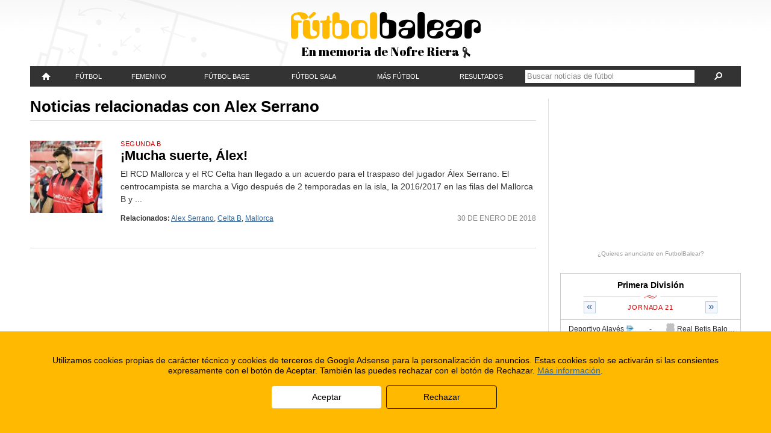

--- FILE ---
content_type: text/html; charset=UTF-8
request_url: https://www.futbolbalear.es/tema/alex-serrano/
body_size: 10429
content:
<!doctype html>
<!--[if lt IE 7]> <html class="no-js lt-ie9 lt-ie8 lt-ie7" lang="es"> <![endif]-->
<!--[if IE 7]>    <html class="no-js lt-ie9 lt-ie8" lang="es"> <![endif]-->
<!--[if IE 8]>    <html class="no-js lt-ie9" lang="es"> <![endif]-->
<!--[if gt IE 8]><!--> <html class="no-js" lang="es"> <!--<![endif]-->
<head>
	<meta charset="utf-8">
	<meta http-equiv="X-UA-Compatible" content="IE=edge,chrome=1">
	<title>Alex Serrano - FutbolBalear.es</title>
	<meta name="description" content="Fútbol Balear. Resultados, noticias de fútbol al día, fotos rumores y entrevistas en Mallorca, Menorca, Ibiza y Formentera. Lo tienes todo aquí.">
	<meta name="viewport" content="width=device-width,initial-scale=1">
	<meta property="fb:app_id" content="112390832168401" />
	<meta property="og:site_name" content="FutbolBalear.es" />
	<meta name="format-detection" content="telephone=no" />
	<!--[if lte IE 6]>
	<meta http-equiv="refresh" content="0; url=/home-ie6.html" />
	<script type="text/javascript">
	/* <![CDATA[ */
	window.top.location = '/home-ie6.html';
	/* ]]> */
	</script>
	<![endif]-->
	<link rel="pingback" href="https://www.futbolbalear.es/xmlrpc.php" />
	<link rel="alternate" type="application/rss+xml" title="FutbolBalear.es RSS Feed" href="http://www.futbolbalear.es/feed/" />
	<script type="text/javascript">
	<!--//--><![CDATA[//><!--
		(function() {
			if (navigator.userAgent.match(/IEMobile\/10\.0/)) {
				var msViewportStyle = document.createElement("style");
				msViewportStyle.appendChild(
					document.createTextNode("@-ms-viewport{width:auto!important}")
				);
				document.getElementsByTagName("head")[0].appendChild(msViewportStyle);
			}
		})();
		var FBStaticPath = "https://fbstatic.net/2012";
	//--><!]]>
	</script>
<meta name='robots' content='max-image-preview:large' />
<link rel='dns-prefetch' href='//fbstatic.net' />
<link rel="alternate" type="application/rss+xml" title="FutbolBalear.es &raquo; Etiqueta Alex Serrano del feed" href="https://www.futbolbalear.es/tema/alex-serrano/feed/" />
<script type="text/javascript">
window._wpemojiSettings = {"baseUrl":"https:\/\/s.w.org\/images\/core\/emoji\/14.0.0\/72x72\/","ext":".png","svgUrl":"https:\/\/s.w.org\/images\/core\/emoji\/14.0.0\/svg\/","svgExt":".svg","source":{"concatemoji":"https:\/\/www.futbolbalear.es\/wp-includes\/js\/wp-emoji-release.min.js?ver=6.3.1"}};
/*! This file is auto-generated */
!function(i,n){var o,s,e;function c(e){try{var t={supportTests:e,timestamp:(new Date).valueOf()};sessionStorage.setItem(o,JSON.stringify(t))}catch(e){}}function p(e,t,n){e.clearRect(0,0,e.canvas.width,e.canvas.height),e.fillText(t,0,0);var t=new Uint32Array(e.getImageData(0,0,e.canvas.width,e.canvas.height).data),r=(e.clearRect(0,0,e.canvas.width,e.canvas.height),e.fillText(n,0,0),new Uint32Array(e.getImageData(0,0,e.canvas.width,e.canvas.height).data));return t.every(function(e,t){return e===r[t]})}function u(e,t,n){switch(t){case"flag":return n(e,"\ud83c\udff3\ufe0f\u200d\u26a7\ufe0f","\ud83c\udff3\ufe0f\u200b\u26a7\ufe0f")?!1:!n(e,"\ud83c\uddfa\ud83c\uddf3","\ud83c\uddfa\u200b\ud83c\uddf3")&&!n(e,"\ud83c\udff4\udb40\udc67\udb40\udc62\udb40\udc65\udb40\udc6e\udb40\udc67\udb40\udc7f","\ud83c\udff4\u200b\udb40\udc67\u200b\udb40\udc62\u200b\udb40\udc65\u200b\udb40\udc6e\u200b\udb40\udc67\u200b\udb40\udc7f");case"emoji":return!n(e,"\ud83e\udef1\ud83c\udffb\u200d\ud83e\udef2\ud83c\udfff","\ud83e\udef1\ud83c\udffb\u200b\ud83e\udef2\ud83c\udfff")}return!1}function f(e,t,n){var r="undefined"!=typeof WorkerGlobalScope&&self instanceof WorkerGlobalScope?new OffscreenCanvas(300,150):i.createElement("canvas"),a=r.getContext("2d",{willReadFrequently:!0}),o=(a.textBaseline="top",a.font="600 32px Arial",{});return e.forEach(function(e){o[e]=t(a,e,n)}),o}function t(e){var t=i.createElement("script");t.src=e,t.defer=!0,i.head.appendChild(t)}"undefined"!=typeof Promise&&(o="wpEmojiSettingsSupports",s=["flag","emoji"],n.supports={everything:!0,everythingExceptFlag:!0},e=new Promise(function(e){i.addEventListener("DOMContentLoaded",e,{once:!0})}),new Promise(function(t){var n=function(){try{var e=JSON.parse(sessionStorage.getItem(o));if("object"==typeof e&&"number"==typeof e.timestamp&&(new Date).valueOf()<e.timestamp+604800&&"object"==typeof e.supportTests)return e.supportTests}catch(e){}return null}();if(!n){if("undefined"!=typeof Worker&&"undefined"!=typeof OffscreenCanvas&&"undefined"!=typeof URL&&URL.createObjectURL&&"undefined"!=typeof Blob)try{var e="postMessage("+f.toString()+"("+[JSON.stringify(s),u.toString(),p.toString()].join(",")+"));",r=new Blob([e],{type:"text/javascript"}),a=new Worker(URL.createObjectURL(r),{name:"wpTestEmojiSupports"});return void(a.onmessage=function(e){c(n=e.data),a.terminate(),t(n)})}catch(e){}c(n=f(s,u,p))}t(n)}).then(function(e){for(var t in e)n.supports[t]=e[t],n.supports.everything=n.supports.everything&&n.supports[t],"flag"!==t&&(n.supports.everythingExceptFlag=n.supports.everythingExceptFlag&&n.supports[t]);n.supports.everythingExceptFlag=n.supports.everythingExceptFlag&&!n.supports.flag,n.DOMReady=!1,n.readyCallback=function(){n.DOMReady=!0}}).then(function(){return e}).then(function(){var e;n.supports.everything||(n.readyCallback(),(e=n.source||{}).concatemoji?t(e.concatemoji):e.wpemoji&&e.twemoji&&(t(e.twemoji),t(e.wpemoji)))}))}((window,document),window._wpemojiSettings);
</script>
<style type="text/css">
img.wp-smiley,
img.emoji {
	display: inline !important;
	border: none !important;
	box-shadow: none !important;
	height: 1em !important;
	width: 1em !important;
	margin: 0 0.07em !important;
	vertical-align: -0.1em !important;
	background: none !important;
	padding: 0 !important;
}
</style>
	<link rel='stylesheet' id='reset-css' href='https://fbstatic.net/2012/css/reset.css?ver=2.0.28' type='text/css' media='all' />
<link rel='stylesheet' id='layout-css' href='https://fbstatic.net/2012/css/layout.css?ver=2.0.28' type='text/css' media='all' />
<link rel='stylesheet' id='wp-block-library-css' href='https://www.futbolbalear.es/wp-includes/css/dist/block-library/style.min.css?ver=6.3.1' type='text/css' media='all' />
<style id='classic-theme-styles-inline-css' type='text/css'>
/*! This file is auto-generated */
.wp-block-button__link{color:#fff;background-color:#32373c;border-radius:9999px;box-shadow:none;text-decoration:none;padding:calc(.667em + 2px) calc(1.333em + 2px);font-size:1.125em}.wp-block-file__button{background:#32373c;color:#fff;text-decoration:none}
</style>
<style id='global-styles-inline-css' type='text/css'>
body{--wp--preset--color--black: #000000;--wp--preset--color--cyan-bluish-gray: #abb8c3;--wp--preset--color--white: #ffffff;--wp--preset--color--pale-pink: #f78da7;--wp--preset--color--vivid-red: #cf2e2e;--wp--preset--color--luminous-vivid-orange: #ff6900;--wp--preset--color--luminous-vivid-amber: #fcb900;--wp--preset--color--light-green-cyan: #7bdcb5;--wp--preset--color--vivid-green-cyan: #00d084;--wp--preset--color--pale-cyan-blue: #8ed1fc;--wp--preset--color--vivid-cyan-blue: #0693e3;--wp--preset--color--vivid-purple: #9b51e0;--wp--preset--gradient--vivid-cyan-blue-to-vivid-purple: linear-gradient(135deg,rgba(6,147,227,1) 0%,rgb(155,81,224) 100%);--wp--preset--gradient--light-green-cyan-to-vivid-green-cyan: linear-gradient(135deg,rgb(122,220,180) 0%,rgb(0,208,130) 100%);--wp--preset--gradient--luminous-vivid-amber-to-luminous-vivid-orange: linear-gradient(135deg,rgba(252,185,0,1) 0%,rgba(255,105,0,1) 100%);--wp--preset--gradient--luminous-vivid-orange-to-vivid-red: linear-gradient(135deg,rgba(255,105,0,1) 0%,rgb(207,46,46) 100%);--wp--preset--gradient--very-light-gray-to-cyan-bluish-gray: linear-gradient(135deg,rgb(238,238,238) 0%,rgb(169,184,195) 100%);--wp--preset--gradient--cool-to-warm-spectrum: linear-gradient(135deg,rgb(74,234,220) 0%,rgb(151,120,209) 20%,rgb(207,42,186) 40%,rgb(238,44,130) 60%,rgb(251,105,98) 80%,rgb(254,248,76) 100%);--wp--preset--gradient--blush-light-purple: linear-gradient(135deg,rgb(255,206,236) 0%,rgb(152,150,240) 100%);--wp--preset--gradient--blush-bordeaux: linear-gradient(135deg,rgb(254,205,165) 0%,rgb(254,45,45) 50%,rgb(107,0,62) 100%);--wp--preset--gradient--luminous-dusk: linear-gradient(135deg,rgb(255,203,112) 0%,rgb(199,81,192) 50%,rgb(65,88,208) 100%);--wp--preset--gradient--pale-ocean: linear-gradient(135deg,rgb(255,245,203) 0%,rgb(182,227,212) 50%,rgb(51,167,181) 100%);--wp--preset--gradient--electric-grass: linear-gradient(135deg,rgb(202,248,128) 0%,rgb(113,206,126) 100%);--wp--preset--gradient--midnight: linear-gradient(135deg,rgb(2,3,129) 0%,rgb(40,116,252) 100%);--wp--preset--font-size--small: 13px;--wp--preset--font-size--medium: 20px;--wp--preset--font-size--large: 36px;--wp--preset--font-size--x-large: 42px;--wp--preset--spacing--20: 0.44rem;--wp--preset--spacing--30: 0.67rem;--wp--preset--spacing--40: 1rem;--wp--preset--spacing--50: 1.5rem;--wp--preset--spacing--60: 2.25rem;--wp--preset--spacing--70: 3.38rem;--wp--preset--spacing--80: 5.06rem;--wp--preset--shadow--natural: 6px 6px 9px rgba(0, 0, 0, 0.2);--wp--preset--shadow--deep: 12px 12px 50px rgba(0, 0, 0, 0.4);--wp--preset--shadow--sharp: 6px 6px 0px rgba(0, 0, 0, 0.2);--wp--preset--shadow--outlined: 6px 6px 0px -3px rgba(255, 255, 255, 1), 6px 6px rgba(0, 0, 0, 1);--wp--preset--shadow--crisp: 6px 6px 0px rgba(0, 0, 0, 1);}:where(.is-layout-flex){gap: 0.5em;}:where(.is-layout-grid){gap: 0.5em;}body .is-layout-flow > .alignleft{float: left;margin-inline-start: 0;margin-inline-end: 2em;}body .is-layout-flow > .alignright{float: right;margin-inline-start: 2em;margin-inline-end: 0;}body .is-layout-flow > .aligncenter{margin-left: auto !important;margin-right: auto !important;}body .is-layout-constrained > .alignleft{float: left;margin-inline-start: 0;margin-inline-end: 2em;}body .is-layout-constrained > .alignright{float: right;margin-inline-start: 2em;margin-inline-end: 0;}body .is-layout-constrained > .aligncenter{margin-left: auto !important;margin-right: auto !important;}body .is-layout-constrained > :where(:not(.alignleft):not(.alignright):not(.alignfull)){max-width: var(--wp--style--global--content-size);margin-left: auto !important;margin-right: auto !important;}body .is-layout-constrained > .alignwide{max-width: var(--wp--style--global--wide-size);}body .is-layout-flex{display: flex;}body .is-layout-flex{flex-wrap: wrap;align-items: center;}body .is-layout-flex > *{margin: 0;}body .is-layout-grid{display: grid;}body .is-layout-grid > *{margin: 0;}:where(.wp-block-columns.is-layout-flex){gap: 2em;}:where(.wp-block-columns.is-layout-grid){gap: 2em;}:where(.wp-block-post-template.is-layout-flex){gap: 1.25em;}:where(.wp-block-post-template.is-layout-grid){gap: 1.25em;}.has-black-color{color: var(--wp--preset--color--black) !important;}.has-cyan-bluish-gray-color{color: var(--wp--preset--color--cyan-bluish-gray) !important;}.has-white-color{color: var(--wp--preset--color--white) !important;}.has-pale-pink-color{color: var(--wp--preset--color--pale-pink) !important;}.has-vivid-red-color{color: var(--wp--preset--color--vivid-red) !important;}.has-luminous-vivid-orange-color{color: var(--wp--preset--color--luminous-vivid-orange) !important;}.has-luminous-vivid-amber-color{color: var(--wp--preset--color--luminous-vivid-amber) !important;}.has-light-green-cyan-color{color: var(--wp--preset--color--light-green-cyan) !important;}.has-vivid-green-cyan-color{color: var(--wp--preset--color--vivid-green-cyan) !important;}.has-pale-cyan-blue-color{color: var(--wp--preset--color--pale-cyan-blue) !important;}.has-vivid-cyan-blue-color{color: var(--wp--preset--color--vivid-cyan-blue) !important;}.has-vivid-purple-color{color: var(--wp--preset--color--vivid-purple) !important;}.has-black-background-color{background-color: var(--wp--preset--color--black) !important;}.has-cyan-bluish-gray-background-color{background-color: var(--wp--preset--color--cyan-bluish-gray) !important;}.has-white-background-color{background-color: var(--wp--preset--color--white) !important;}.has-pale-pink-background-color{background-color: var(--wp--preset--color--pale-pink) !important;}.has-vivid-red-background-color{background-color: var(--wp--preset--color--vivid-red) !important;}.has-luminous-vivid-orange-background-color{background-color: var(--wp--preset--color--luminous-vivid-orange) !important;}.has-luminous-vivid-amber-background-color{background-color: var(--wp--preset--color--luminous-vivid-amber) !important;}.has-light-green-cyan-background-color{background-color: var(--wp--preset--color--light-green-cyan) !important;}.has-vivid-green-cyan-background-color{background-color: var(--wp--preset--color--vivid-green-cyan) !important;}.has-pale-cyan-blue-background-color{background-color: var(--wp--preset--color--pale-cyan-blue) !important;}.has-vivid-cyan-blue-background-color{background-color: var(--wp--preset--color--vivid-cyan-blue) !important;}.has-vivid-purple-background-color{background-color: var(--wp--preset--color--vivid-purple) !important;}.has-black-border-color{border-color: var(--wp--preset--color--black) !important;}.has-cyan-bluish-gray-border-color{border-color: var(--wp--preset--color--cyan-bluish-gray) !important;}.has-white-border-color{border-color: var(--wp--preset--color--white) !important;}.has-pale-pink-border-color{border-color: var(--wp--preset--color--pale-pink) !important;}.has-vivid-red-border-color{border-color: var(--wp--preset--color--vivid-red) !important;}.has-luminous-vivid-orange-border-color{border-color: var(--wp--preset--color--luminous-vivid-orange) !important;}.has-luminous-vivid-amber-border-color{border-color: var(--wp--preset--color--luminous-vivid-amber) !important;}.has-light-green-cyan-border-color{border-color: var(--wp--preset--color--light-green-cyan) !important;}.has-vivid-green-cyan-border-color{border-color: var(--wp--preset--color--vivid-green-cyan) !important;}.has-pale-cyan-blue-border-color{border-color: var(--wp--preset--color--pale-cyan-blue) !important;}.has-vivid-cyan-blue-border-color{border-color: var(--wp--preset--color--vivid-cyan-blue) !important;}.has-vivid-purple-border-color{border-color: var(--wp--preset--color--vivid-purple) !important;}.has-vivid-cyan-blue-to-vivid-purple-gradient-background{background: var(--wp--preset--gradient--vivid-cyan-blue-to-vivid-purple) !important;}.has-light-green-cyan-to-vivid-green-cyan-gradient-background{background: var(--wp--preset--gradient--light-green-cyan-to-vivid-green-cyan) !important;}.has-luminous-vivid-amber-to-luminous-vivid-orange-gradient-background{background: var(--wp--preset--gradient--luminous-vivid-amber-to-luminous-vivid-orange) !important;}.has-luminous-vivid-orange-to-vivid-red-gradient-background{background: var(--wp--preset--gradient--luminous-vivid-orange-to-vivid-red) !important;}.has-very-light-gray-to-cyan-bluish-gray-gradient-background{background: var(--wp--preset--gradient--very-light-gray-to-cyan-bluish-gray) !important;}.has-cool-to-warm-spectrum-gradient-background{background: var(--wp--preset--gradient--cool-to-warm-spectrum) !important;}.has-blush-light-purple-gradient-background{background: var(--wp--preset--gradient--blush-light-purple) !important;}.has-blush-bordeaux-gradient-background{background: var(--wp--preset--gradient--blush-bordeaux) !important;}.has-luminous-dusk-gradient-background{background: var(--wp--preset--gradient--luminous-dusk) !important;}.has-pale-ocean-gradient-background{background: var(--wp--preset--gradient--pale-ocean) !important;}.has-electric-grass-gradient-background{background: var(--wp--preset--gradient--electric-grass) !important;}.has-midnight-gradient-background{background: var(--wp--preset--gradient--midnight) !important;}.has-small-font-size{font-size: var(--wp--preset--font-size--small) !important;}.has-medium-font-size{font-size: var(--wp--preset--font-size--medium) !important;}.has-large-font-size{font-size: var(--wp--preset--font-size--large) !important;}.has-x-large-font-size{font-size: var(--wp--preset--font-size--x-large) !important;}
.wp-block-navigation a:where(:not(.wp-element-button)){color: inherit;}
:where(.wp-block-post-template.is-layout-flex){gap: 1.25em;}:where(.wp-block-post-template.is-layout-grid){gap: 1.25em;}
:where(.wp-block-columns.is-layout-flex){gap: 2em;}:where(.wp-block-columns.is-layout-grid){gap: 2em;}
.wp-block-pullquote{font-size: 1.5em;line-height: 1.6;}
</style>
<link rel='stylesheet' id='wp-pagenavi-css' href='https://www.futbolbalear.es/wp-content/plugins/wp-pagenavi/pagenavi-css.css?ver=2.70' type='text/css' media='all' />
<script type='text/javascript' src='https://fbstatic.net/2012/js/libs/jquery-1.8.1.min.js' id='jquery-js'></script>
<script type='text/javascript' src='https://fbstatic.net/2012/js/libs/modernizr.custom.25578.js?ver=2.0.28' id='modernizr-js'></script>
<script type='text/javascript' src='https://fbstatic.net/2012/js/libs/jquery.cookie.js?ver=2.0.28' id='cookie-js'></script>
<script type='text/javascript' src='https://fbstatic.net/2012/js/libs/jquery.history.js?ver=2.0.28' id='history-js'></script>
<script type='text/javascript' src='https://fbstatic.net/2012/js/libs/jquery.lazyload.min.js?ver=2.0.28' id='lazyload-js'></script>
<script type='text/javascript' src='https://fbstatic.net/2012/js/libs/jquery.fitvids.js?ver=2.0.28' id='fitvids-js'></script>
<script type='text/javascript' src='https://fbstatic.net/2012/js/resultados.js?ver=2.0.28' id='resultados-js'></script>
<script type='text/javascript' src='https://fbstatic.net/2012/js/script.js?ver=2.0.28' id='futbolbalear-js'></script>
<link rel="https://api.w.org/" href="https://www.futbolbalear.es/wp-json/" /><link rel="alternate" type="application/json" href="https://www.futbolbalear.es/wp-json/wp/v2/tags/13364" /><link rel="EditURI" type="application/rsd+xml" title="RSD" href="https://www.futbolbalear.es/xmlrpc.php?rsd" />
	<!--[if lt IE 9]>
		<link rel="stylesheet" href="https://fbstatic.net/2012/css/ie/layout-1015.css?ver=2.0.28">
		<link rel="stylesheet" href="https://fbstatic.net/2012/css/ie/resultados-1015.css?ver=2.0.28">
		<link rel="stylesheet" href="https://fbstatic.net/2012/css/ie/charts-850.css?ver=2.0.28">
		<link rel="stylesheet" href="https://fbstatic.net/2012/css/compatibility.css?ver=2.0.28">
		<link rel="stylesheet" href="https://fbstatic.net/2012/css/ie/compatibility-1015.css?ver=2.0.28">
	<![endif]-->
</head>

<body itemscope itemtype="http://schema.org/WebPage">
		
	<div id="sitewrapper">
		
		<header id="siteheader">
			<div id="siteheader-wrap">
			<h1 id="site-title"><a href="/"><img alt="FutbolBalear" src="https://fbstatic.net/2012/images/header-logo.png" data-retinasrc="https://fbstatic.net/2012/images/header-logo.png" /></a></h1>
<div class="siteheader-msg">En memoria de Nofre Riera <img alt="" src="https://fbstatic.net/2012/images/header-lazo.png" /></div>			</div>
		</header>
		<nav id="sitenav">
			<ul id="sitenav-mobile">
				<li class="menu-categs"><a href="#">Menú<span aria-hidden="true" data-icon="&#xe011;"></span></a></li>
				<li class="menu-results"><a href="/resultados">Resultados</a></li>
				<li class="menu-ultimas"><a href="/ultimas/"><span aria-hidden="true" data-icon="&#xe000;"></span></a></li>
				<li class="menu-search"><form method="get" action="https://www.futbolbalear.es/"><a href="#" class="search-expand"><span aria-hidden="true" data-icon="&#xe003;"></span></a><div class="search-form"><input type="text" name="s" value="" class="search-text" placeholder="Buscar noticias de fútbol" /><a href="#" class="search-submit"><span aria-hidden="true" data-icon="&#xe003;"></span></a></div></form></li>
			</ul>
			<ul id="sitenav-full" class="menu"><li id="menu-item-420716" class="menu-item menu-item-type-custom menu-item-object-custom menu-item-420716"><div><a title="FutbolBalear" href="/"><span aria-hidden="true" data-icon="" id="sitenav-homeicon"></span><span id="sitenav-hometitle">Portada</span></a></div></li>
<li id="menu-item-420717" class="menu-item menu-item-type-taxonomy menu-item-object-category menu-item-has-children menu-item-420717"><div><a href="https://www.futbolbalear.es/categoria/futbol/">Fútbol</a>
<ul class="sub-menu">
	<li id="menu-item-420726" class="menu-item menu-item-type-taxonomy menu-item-object-category menu-item-420726"><div><a href="https://www.futbolbalear.es/categoria/futbol/primera/">Primera División</a></div></li>
	<li id="menu-item-420729" class="menu-item menu-item-type-taxonomy menu-item-object-category menu-item-420729"><div><a href="https://www.futbolbalear.es/categoria/futbol/segunda-a/">Segunda División</a></div></li>
	<li id="menu-item-1360477" class="menu-item menu-item-type-taxonomy menu-item-object-category menu-item-1360477"><div><a href="https://www.futbolbalear.es/categoria/futbol/primerarfef/">1ª RFEF</a></div></li>
	<li id="menu-item-1360478" class="menu-item menu-item-type-taxonomy menu-item-object-category menu-item-1360478"><div><a href="https://www.futbolbalear.es/categoria/futbol/segundarfef/">2ª RFEF</a></div></li>
	<li id="menu-item-1360479" class="menu-item menu-item-type-taxonomy menu-item-object-category menu-item-1360479"><div><a href="https://www.futbolbalear.es/categoria/futbol/tercerarfef/">3ª RFEF</a></div></li>
	<li id="menu-item-420725" class="menu-item menu-item-type-taxonomy menu-item-object-category menu-item-420725"><div><a href="https://www.futbolbalear.es/categoria/futbol/preferente/">Preferente</a></div></li>
	<li id="menu-item-420727" class="menu-item menu-item-type-taxonomy menu-item-object-category menu-item-420727"><div><a href="https://www.futbolbalear.es/categoria/futbol/regional/">Regional</a></div></li>
	<li id="menu-item-420724" class="menu-item menu-item-type-taxonomy menu-item-object-category menu-item-420724"><div><a href="https://www.futbolbalear.es/categoria/futbol/juvenildh/">Juvenil D.H.</a></div></li>
	<li id="menu-item-420730" class="menu-item menu-item-type-taxonomy menu-item-object-category menu-item-420730"><div><a href="https://www.futbolbalear.es/categoria/futbol/selecciones/">Selecciones</a></div></li>
	<li id="menu-item-420723" class="menu-item menu-item-type-taxonomy menu-item-object-category menu-item-420723"><div><a href="https://www.futbolbalear.es/categoria/futbol/internacional/">Fútbol Internacional</a></div></li>
	<li id="menu-item-420718" class="menu-item menu-item-type-taxonomy menu-item-object-category menu-item-420718"><div><a href="https://www.futbolbalear.es/categoria/futbol/arbitraje/">Arbitraje</a></div></li>
	<li id="menu-item-420719" class="menu-item menu-item-type-taxonomy menu-item-object-category menu-item-420719"><div><a href="https://www.futbolbalear.es/categoria/futbol/entrenadores/">Entrenadores</a></div></li>
	<li id="menu-item-420721" class="menu-item menu-item-type-taxonomy menu-item-object-category menu-item-420721"><div><a href="https://www.futbolbalear.es/categoria/futbol/federacion-futbol/">Federación</a></div></li>
	<li id="menu-item-420720" class="menu-item menu-item-type-taxonomy menu-item-object-category menu-item-420720"><div><a href="https://www.futbolbalear.es/categoria/futbol/empresas/">F. Empresas</a></div></li>
</ul>
</div></li>
<li id="menu-item-420722" class="menu-item menu-item-type-taxonomy menu-item-object-category menu-item-has-children menu-item-420722"><div><a href="https://www.futbolbalear.es/categoria/femenino/">Femenino</a>
<ul class="sub-menu">
	<li id="menu-item-1360483" class="menu-item menu-item-type-taxonomy menu-item-object-category menu-item-1360483"><div><a href="https://www.futbolbalear.es/categoria/femenino/">Fúbol Femenino</a></div></li>
	<li id="menu-item-1360482" class="menu-item menu-item-type-taxonomy menu-item-object-category menu-item-1360482"><div><a href="https://www.futbolbalear.es/categoria/femenino/primera-nacional-femenina/">Primera Nacional</a></div></li>
	<li id="menu-item-1360480" class="menu-item menu-item-type-taxonomy menu-item-object-category menu-item-1360480"><div><a href="https://www.futbolbalear.es/categoria/femenino/liga-autonomica-femenina/">Liga Autonómica</a></div></li>
	<li id="menu-item-1360481" class="menu-item menu-item-type-taxonomy menu-item-object-category menu-item-1360481"><div><a href="https://www.futbolbalear.es/categoria/femenino/liga-regional-de-mallorca-femenina/">Liga Regional de Mallorca</a></div></li>
</ul>
</div></li>
<li id="menu-item-420732" class="menu-item menu-item-type-taxonomy menu-item-object-category menu-item-has-children menu-item-420732"><div><a href="https://www.futbolbalear.es/categoria/base/">Fútbol Base</a>
<ul class="sub-menu">
	<li id="menu-item-420738" class="menu-item menu-item-type-taxonomy menu-item-object-category menu-item-420738"><div><a href="https://www.futbolbalear.es/categoria/base/juvenil/">Juvenil</a></div></li>
	<li id="menu-item-420735" class="menu-item menu-item-type-taxonomy menu-item-object-category menu-item-420735"><div><a href="https://www.futbolbalear.es/categoria/base/cadetes-base-futbol/">Cadetes</a></div></li>
	<li id="menu-item-420737" class="menu-item menu-item-type-taxonomy menu-item-object-category menu-item-420737"><div><a href="https://www.futbolbalear.es/categoria/base/infantiles-base-futbol/">Infantiles</a></div></li>
	<li id="menu-item-420733" class="menu-item menu-item-type-taxonomy menu-item-object-category menu-item-420733"><div><a href="https://www.futbolbalear.es/categoria/base/alevines-base-futbol/">Alevines</a></div></li>
	<li id="menu-item-420734" class="menu-item menu-item-type-taxonomy menu-item-object-category menu-item-420734"><div><a href="https://www.futbolbalear.es/categoria/base/benjamin-base-futbol/">Benjamín</a></div></li>
	<li id="menu-item-420739" class="menu-item menu-item-type-taxonomy menu-item-object-category menu-item-420739"><div><a href="https://www.futbolbalear.es/categoria/base/pre-benjamin/">Pre-benjamín</a></div></li>
	<li id="menu-item-420736" class="menu-item menu-item-type-taxonomy menu-item-object-category menu-item-420736"><div><a href="https://www.futbolbalear.es/categoria/base/escoletas/">Escoletas</a></div></li>
</ul>
</div></li>
<li id="menu-item-420740" class="menu-item menu-item-type-taxonomy menu-item-object-category menu-item-has-children menu-item-420740"><div><a href="https://www.futbolbalear.es/categoria/futbolsala/">Fútbol Sala</a>
<ul class="sub-menu">
	<li id="menu-item-1360476" class="menu-item menu-item-type-taxonomy menu-item-object-category menu-item-1360476"><div><a href="https://www.futbolbalear.es/categoria/futbolsala/">Fútbol Sala Masculino</a></div></li>
	<li id="menu-item-1360475" class="menu-item menu-item-type-taxonomy menu-item-object-category menu-item-1360475"><div><a href="https://www.futbolbalear.es/categoria/futbolsala/futbol-sala-femenino/">Futbol Sala Femenino</a></div></li>
</ul>
</div></li>
<li id="menu-item-420741" class="menu-item menu-item-type-taxonomy menu-item-object-category menu-item-has-children menu-item-420741"><div><a href="https://www.futbolbalear.es/categoria/entrevistas/">Más fútbol</a>
<ul class="sub-menu">
	<li id="menu-item-420742" class="menu-item menu-item-type-taxonomy menu-item-object-category menu-item-420742"><div><a href="https://www.futbolbalear.es/categoria/entrevistas/">Entrevistas</a></div></li>
	<li id="menu-item-420745" class="menu-item menu-item-type-taxonomy menu-item-object-category menu-item-420745"><div><a href="https://www.futbolbalear.es/categoria/rumores/">Rumores</a></div></li>
	<li id="menu-item-420743" class="menu-item menu-item-type-taxonomy menu-item-object-category menu-item-420743"><div><a href="https://www.futbolbalear.es/categoria/anticuario/">Anticuario</a></div></li>
	<li id="menu-item-444840" class="menu-item menu-item-type-custom menu-item-object-custom menu-item-444840"><div><a href="https://www.futbolbalear.es/tema/campus/">Campus</a></div></li>
</ul>
</div></li>
<li id="menu-item-420747" class="menu-item menu-item-type-post_type menu-item-object-page menu-item-has-children menu-item-420747"><div><a href="https://www.futbolbalear.es/resultados/">Resultados</a>
<ul class="sub-menu">
	<li id="menu-item-420749" class="menu-item menu-item-type-post_type menu-item-object-page menu-item-420749"><div><a href="https://www.futbolbalear.es/resultados/">Resultados</a></div></li>
	<li id="menu-item-420748" class="menu-item menu-item-type-post_type menu-item-object-page menu-item-420748"><div><a href="https://www.futbolbalear.es/equipos/">Equipos</a></div></li>
</ul>
</div></li>
<li class="menu-search"><div><form method="get" action="https://www.futbolbalear.es/"><a href="#" class="search-expand"><span aria-hidden="true" data-icon="&#xe003;"></span></a><div class="search-form"><input type="text" name="s" value="" class="search-text" placeholder="Buscar noticias de fútbol" /><a href="#" class="search-submit"><span aria-hidden="true" data-icon="&#xe003;"></span></a></div></form></div></li></ul>		</nav>
		
				<div class="siteheader-ad">
			<div data-adslot="/32920881/futbolbalear_cabecera_responsive" data-adsizes="[[[970,0],[970,90]],[[728,0],[728,90]],[[0,0],[300,60]]]"></div>		</div>
				
		<div id="content">

			<div id="maincolumn-wrap">
				<div id="maincolumn">
										<header id="archive-head">
						<h1>Noticias relacionadas con Alex Serrano</h1>
					</header>
										
					<script>
var sponsored_ads = {"large":[],"small":[],"mobile":[]};
if (sponsored_ads) { $.each(sponsored_ads, function(k,v) { array_shuffle(v); }); }
</script>
					
					<aside class="article-sponsors">
						<script>
							FB_createSponsorAd('large',0);
							FB_createSponsorAd('small',0);
							FB_createSponsorAd('small',1);
							FB_createSponsorAd('mobile',0);
						</script>
					</aside>
					
										<article class="archive-article">
												<p class="archive-foto"><a href="https://www.futbolbalear.es/2018/01/30/mucha-suerte-alex/"><img alt="" src="https://fbstatic.net/wp-content/uploads/2018/01/662x372c_29130612_l1b4370-150x150.jpg" /></a></p>
												<p class="archive-category"><a href="https://www.futbolbalear.es/categoria/futbol/segunda-b/" rel="category tag">Segunda B</a></p>
						<h2><a href="https://www.futbolbalear.es/2018/01/30/mucha-suerte-alex/" title="¡Mucha suerte, Álex!">¡Mucha suerte, Álex!</a></h2>
						<p class="archive-excerpt">El RCD Mallorca y el RC Celta han llegado a un acuerdo para el traspaso del jugador Álex Serrano. El centrocampista se marcha a Vigo después de 2 temporadas en la isla, la 2016/2017 en las filas del Mallorca B y ...</p>
						<p class="archive-date"><time datetime="2018-01-30T19:39:35+02:00">30 de enero de 2018</time></p>
						<p class="archive-tags"><strong>Relacionados:</strong> <a href="https://www.futbolbalear.es/tema/alex-serrano/" rel="tag">Alex Serrano</a>, <a href="https://www.futbolbalear.es/tema/celta-b/" rel="tag">Celta B</a>, <a href="https://www.futbolbalear.es/tema/mallorca/" rel="tag">Mallorca</a></p>						<div class="clearfix"></div>
					</article>
					
										
					<aside class="article-sponsors">
						<script>
						FB_createSponsorAd('large',1);
						FB_createSponsorAd('mobile',1);
						</script>
					</aside>
					
					<footer id="archive-footer">
												<div class="clearfix"></div>
					</footer>
				</div>
			</div>


			<aside id="sidebar">
				<div class="sidebar-first">
								<div class="sidebar-box">
					<div class="sidebar-ad300">
						<div data-adslot="/32920881/futbolbalear_sidebar_300x250" data-adsize="300x250" style="width:300px;height:250px;"></div>					</div>
					<p class="link-anunciate"><a href="http://publicidad.mediabalear.com/" target="_blank" title="Pulsa para más información">¿Quieres anunciarte en FutbolBalear?</a></p>
				</div>

<div id="sidebar-resultados" class="sidebar-box sidebar-box-cont">
	<div class="sidebar-title">
		<h2><a href="#" class="miniresultados-title">Primera División</a></h2>
		<select name="resultados-grupo-hide" id="resultados-grupo-hide" style="display:none;">
			<optgroup label="Primera División">
<option value="1967">Primera División</option></optgroup>
<optgroup label="1ª RFEF">
<option value="1968">Primera RFEF (Grupo 2)</option></optgroup>
<optgroup label="2ª RFEF">
<option value="1969">Segunda RFEF (Grupo 3)</option></optgroup>
<optgroup label="Tercera">
<option value="1945">Tercera Federacion</option></optgroup>
<optgroup label="Preferente">
<option value="1964">Copa Ffib División De Honor Menorca (Grupo A)</option><option value="1965">Copa Ffib División De Honor Menorca (Grupo B)</option><option value="1946">División De Honor Mallorca</option><option value="1957">División De Honor Menorca</option><option value="1947">Preferente Regional Mallorca</option></optgroup>
<optgroup label="Regional">
<option value="1948">Primera Regional Mallorca (Grupo A)</option><option value="1949">Primera Regional Mallorca (Grupo B)</option><option value="1970">Segunda Regional Mallorca (Grupo A)</option><option value="1971">Segunda Regional Mallorca (Grupo B)</option><option value="1972">Segunda Regional Mallorca (Grupo C)</option></optgroup>
<optgroup label="Juvenil D.H.">
<option value="2017">División De Honor Juvenil</option></optgroup>
<optgroup label="Femenino">
<option value="1974">Copa Ffib Femenina Autonomica (Grupo A - menorca)</option><option value="1975">Copa Ffib Femenina Autonomica (Grupo B)</option><option value="1976">Copa Ffib Femenina Autonomica (Grupo C)</option><option value="1977">Copa Ffib Femenina Autonomica (Grupo D)</option><option value="2010">División De Honor Ibiza/f</option><option value="1973">Femenina Autonomica</option><option value="1978">Femenina Regional Mallorca</option><option value="2011">Femenino Infantil Futbol 11</option><option value="2019">Final Mallorca Copa Ffib Femenina Autonomica (Semifinales)</option><option value="2018">Final Menorca Copa Ffib Femenina Autonomica (Final)</option><option value="2020">Futbol 7 Femenino AlevÍn/infantil Mallorca</option><option value="1966">Tercera FederaciÓn De Futbol Femenino</option></optgroup>
<optgroup label="Juvenil">
<option value="1958">Copa Ffib Juvenil Preferente Menorca (Grupo A)</option><option value="1959">Copa Ffib Juvenil Preferente Menorca (Grupo B)</option><option value="1979">Juvenil Preferente Ibiza/f</option><option value="1951">Juvenil Preferente Mallorca (Grupo A)</option><option value="1952">Juvenil Preferente Mallorca (Grupo B)</option><option value="1953">Juvenil Preferente Menorca</option><option value="1983">Juvenil Primera Regional Mallorca (Grupo B)</option><option value="1984">Juvenil Primera Regional Mallorca (Grupo C)</option><option value="1985">Juvenil Primera Regional Mallorca (Grupo D)</option><option value="1986">Juvenil Primera Regional Mallorca (Grupo E)</option><option value="1982">Juvenil Primera Regional Mallorca (Grupo A)</option><option value="1950">Liga Nacional Juvenil</option></optgroup>
<optgroup label="Cadetes">
<option value="1954">Cadete AutonÓmica</option><option value="1955">Cadete Preferente Mallorca (Grupo A)</option><option value="1956">Cadete Preferente Mallorca (Grupo B)</option><option value="1998">Cadete Primera Regional Mallorca (Grupo A)</option><option value="1999">Cadete Primera Regional Mallorca (Grupo B)</option><option value="2000">Cadete Primera Regional Mallorca (Grupo C)</option><option value="2001">Cadete Primera Regional Mallorca (Grupo D)</option><option value="2002">Cadete Primera Regional Mallorca (Grupo E)</option><option value="2003">Cadete Primera Regional Mallorca (Grupo F)</option><option value="2004">Cadete Primera Regional Mallorca (Grupo G)</option><option value="2013">Cadete Primera Regional Menorca</option><option value="1961">Cadete Promesas</option><option value="1962">Copa Ffib Cadete Promesas (Grupo A)</option><option value="1963">Copa Ffib Cadete Promesas (Grupo B)</option><option value="1987">Fase ClasificaciÓn Cadete Ibiza Y Formentera (Grupo A)</option><option value="1988">Fase ClasificaciÓn Cadete Ibiza Y Formentera (Grupo B)</option><option value="2021">Finales Copa Ffib Cadete Promesas (Finales Fase Oro)</option><option value="2023">Finales Copa Ffib Cadete Promesas (Finales Fase Bronce)</option><option value="2022">Finales Copa Ffib Cadete Promesas (Finales Fase Plata)</option></optgroup>
<optgroup label="Infantiles">
<option value="1990">Fase ClasificaciÓn Infantil Ibiza Y Formentera (Grupo A)</option><option value="1991">Fase ClasificaciÓn Infantil Ibiza Y Formentera (Grupo B)</option><option value="1992">Fase ClasificaciÓn Infantil Ibiza Y Formentera (Grupo C)</option><option value="1993">Fase ClasificaciÓn Infantil Ibiza Y Formentera (Grupo D)</option><option value="1960">Infantil División De Honor Mallorca</option><option value="2012">Infantil División De Honor Menorca</option><option value="1980">Infantil Preferente Mallorca (Grupo A)</option><option value="1981">Infantil Preferente Mallorca (Grupo B)</option><option value="1989">Infantil Preferente Menorca</option><option value="2005">Infantil Primera Regional Mallorca (Grupo A)</option><option value="2006">Infantil Primera Regional Mallorca (Grupo B)</option><option value="2007">Infantil Primera Regional Mallorca (Grupo C)</option><option value="2008">Infantil Primera Regional Mallorca (Grupo D)</option><option value="2009">Infantil Primera Regional Mallorca (Grupo E)</option></optgroup>
<optgroup label="Alevines">
<option value="2015">Alevin 1ª Regional Menorca</option><option value="2024">Alevin Sub-11 Preferente Mallorca (Grupo A)</option><option value="2025">Alevin Sub-11 Preferente Mallorca (Grupo B)</option><option value="2026">Alevin Sub-11 Preferente Mallorca (Grupo C)</option><option value="2027">Alevin Sub-11 Preferente Mallorca (Grupo D)</option><option value="2028">Alevin Sub-11 Preferente Mallorca (Grupo E)</option><option value="2014">División De Honor Alevin Menorca</option></optgroup>
<optgroup label="Benjamín">
<option value="2029">Benjamin 1ª Regional Menorca</option><option value="1995">Benjamin Sub-9 División De Honor Mallorca</option><option value="2030">Benjamines Sub-9 Preferente Mallorca (Grupo A)</option><option value="2031">Benjamines Sub-9 Preferente Mallorca (Grupo B)</option><option value="2032">Benjamines Sub-9 Preferente Mallorca (Grupo C)</option><option value="2033">Benjamines Sub-9 Preferente Mallorca (Grupo D)</option><option value="2034">Benjamines Sub-9 Preferente Mallorca (Grupo E)</option><option value="1994">División De Honor Benjamin Mallorca</option><option value="2016">División De Honor Benjamin Menorca</option></optgroup>
<optgroup label="Pre-benjamín">
<option value="2035">Pre Benjamin 1ª Regional Mallorca (Grupo A)</option><option value="2036">Pre Benjamin 1ª Regional Mallorca (Grupo B)</option><option value="2037">Pre Benjamin 1ª Regional Mallorca (Grupo C)</option><option value="2038">Pre Benjamin 1ª Regional Mallorca (Grupo D)</option><option value="2039">Pre Benjamin 1ª Regional Mallorca (Grupo E)</option><option value="1996">Pre Benjamin División De Honor Mallorca (Liga Primera Fase)</option><option value="2040">Pre Benjamin División De Honor Menorca</option><option value="1997">Pre Benjamin Preferente Mallorca (Liga Primera Fase)</option></optgroup>
		</select>
		<div class="miniresultados-subtitle"><a href="#1967_20" title="Jornada Anterior" class="ant">&laquo;</a><a href="#1967_22" title="Jornada Siguiente" class="sig">&raquo;</a>Jornada 21</div>
	</div>
	<ul class="miniresultados">
					<li>
				<div class="equipo">
					<div class="izq">Deportivo Alavés<img alt="" src="https://fbstatic.net/clubes/24/deportivoalaves.png" /></div>
					<div class="gi">&nbsp;</div>
					<div class="gc">-</div>
					<div class="der">
					<img alt="" src="https://fbstatic.net/clubes/24/noimg.png" />Real Betis Balompié</div>
					<div class="gd">&nbsp;</div>
				</div>
				<div class="res_info">
					<div class="r_extras">
											</div>
					Dom 25/01/2026 - 21:00 h<br />Mendizorrotza				</div>
			</li>
					<li>
				<div class="equipo">
					<div class="izq">Club Atlético de Madrid<img alt="" src="https://fbstatic.net/clubes/24/noimg.png" /></div>
					<div class="gi">&nbsp;</div>
					<div class="gc">-</div>
					<div class="der">
					<img alt="" src="https://fbstatic.net/clubes/24/mallorca.png" />RCD Mallorca</div>
					<div class="gd">&nbsp;</div>
				</div>
				<div class="res_info">
					<div class="r_extras">
											</div>
					Dom 25/01/2026 - 14:00 h<br />Metropolitano				</div>
			</li>
					<li>
				<div class="equipo">
					<div class="izq">FC Barcelona<img alt="" src="https://fbstatic.net/clubes/24/noimg.png" /></div>
					<div class="gi">&nbsp;</div>
					<div class="gc">-</div>
					<div class="der">
					<img alt="" src="https://fbstatic.net/clubes/24/noimg.png" />Real Oviedo</div>
					<div class="gd">&nbsp;</div>
				</div>
				<div class="res_info">
					<div class="r_extras">
											</div>
					Dom 25/01/2026 - 16:15 h<br />Camp Nou				</div>
			</li>
					<li>
				<div class="equipo">
					<div class="izq">Sevilla FC<img alt="" src="https://fbstatic.net/clubes/24/noimg.png" /></div>
					<div class="gi">&nbsp;</div>
					<div class="gc">-</div>
					<div class="der">
					<img alt="" src="https://fbstatic.net/clubes/24/at_bilbao.png" />Athletic Club</div>
					<div class="gd">&nbsp;</div>
				</div>
				<div class="res_info">
					<div class="r_extras">
											</div>
					Sáb 24/01/2026 - 18:30 h<br />Ramón Sánchez Pizjuán				</div>
			</li>
					<li>
				<div class="equipo">
					<div class="izq">Real Sociedad de Fútbol<img alt="" src="https://fbstatic.net/clubes/24/realsociedad.png" /></div>
					<div class="gi">&nbsp;</div>
					<div class="gc">-</div>
					<div class="der">
					<img alt="" src="https://fbstatic.net/clubes/24/celtavigo.png" />RC Celta de Vigo</div>
					<div class="gd">&nbsp;</div>
				</div>
				<div class="res_info">
					<div class="r_extras">
											</div>
					Dom 25/01/2026 - 18:30 h<br />Anoeta				</div>
			</li>
					<li>
				<div class="equipo">
					<div class="izq">Levante UD<img alt="" src="https://fbstatic.net/clubes/24/noimg.png" /></div>
					<div class="gi">3</div>
					<div class="gc">-</div>
					<div class="der">
					<img alt="" src="https://fbstatic.net/clubes/24/noimg.png" />Elche CF</div>
					<div class="gd">2</div>
				</div>
				<div class="res_info">
					<div class="r_extras">
											</div>
					Vie 23/01/2026 - 21:00 h<br />Ciutat de València				</div>
			</li>
					<li>
				<div class="equipo">
					<div class="izq">Valencia CF<img alt="" src="https://fbstatic.net/clubes/24/noimg.png" /></div>
					<div class="gi">&nbsp;</div>
					<div class="gc">-</div>
					<div class="der">
					<img alt="" src="https://fbstatic.net/clubes/24/espanyol.png" />RCD Espanyol de Barcelona</div>
					<div class="gd">&nbsp;</div>
				</div>
				<div class="res_info">
					<div class="r_extras">
											</div>
					Sáb 24/01/2026 - 16:15 h<br />Mestalla				</div>
			</li>
					<li>
				<div class="equipo">
					<div class="izq">Girona FC<img alt="" src="https://fbstatic.net/clubes/24/noimg.png" /></div>
					<div class="gi">&nbsp;</div>
					<div class="gc">-</div>
					<div class="der">
					<img alt="" src="https://fbstatic.net/clubes/24/noimg.png" />Getafe CF</div>
					<div class="gd">&nbsp;</div>
				</div>
				<div class="res_info">
					<div class="r_extras">
											</div>
					Lun 26/01/2026 - 21:00 h<br />Montilivi				</div>
			</li>
					<li>
				<div class="equipo">
					<div class="izq">Rayo Vallecano de Madrid<img alt="" src="https://fbstatic.net/clubes/24/rayovallecano.png" /></div>
					<div class="gi">&nbsp;</div>
					<div class="gc">-</div>
					<div class="der">
					<img alt="" src="https://fbstatic.net/clubes/24/noimg.png" />Club Atlético Osasuna</div>
					<div class="gd">&nbsp;</div>
				</div>
				<div class="res_info">
					<div class="r_extras">
											</div>
					Sáb 24/01/2026 - 14:00 h<br />Vallecas				</div>
			</li>
					<li>
				<div class="equipo">
					<div class="izq">Villarreal CF<img alt="" src="https://fbstatic.net/clubes/24/noimg.png" /></div>
					<div class="gi">&nbsp;</div>
					<div class="gc">-</div>
					<div class="der">
					<img alt="" src="https://fbstatic.net/clubes/24/noimg.png" />Real Madrid CF</div>
					<div class="gd">&nbsp;</div>
				</div>
				<div class="res_info">
					<div class="r_extras">
											</div>
					Sáb 24/01/2026 - 21:00 h<br />La Cerámica				</div>
			</li>
			</ul>
	<p class="miniresultados-enlace">
		<a href="/resultados/2025-2026/primera-1967/">Más resultados</a>&nbsp;&nbsp;&nbsp;-&nbsp;&nbsp;
		<a href="/resultados/2025-2026/primera-1967/#clasificacion">Clasificación</a>
	</p>
</div>
				<div class="sidebar-box">
					<div class="sidebar-ad300">
						<div data-adslot="/32920881/futbolbalear_sidebar_300x250_2" data-adsize="300x250" style="width:300px;height:250px;"></div>					</div>
					<p class="link-anunciate"><a href="http://publicidad.mediabalear.com/" target="_blank" title="Pulsa para más información">¿Quieres anunciarte en FutbolBalear?</a></p>
				</div>
				</div>
				<div class="sidebar-last">
				

<div class="sidebar-box sidebar-box-cont">
	<div class="sidebar-title">
		<h2>Las noticias más leídas</h2>
	</div>
	<div class="sidebar-tabs">
		<ul class="sidebar-tablist">
			<li class="selected"><a href="#" data-tab="mostviewed-hoy">Hoy</a></li>
			<li><a href="#" data-tab="mostviewed-semana">Última semana</a></li>
			<li><a href="#" data-tab="mostviewed-mes">Último mes</a></li>
		</ul>
		<div class="sidebar-tabs-content" id="mostviewed-hoy">
			<ol class="sidebar-mostviewed">
							</ol>
		</div>
		<div class="sidebar-tabs-content" id="mostviewed-semana" style="display:none;">
			<ol class="sidebar-mostviewed">
						<li><a href="https://www.futbolbalear.es/2026/01/17/cronica-1a-division-rcd-mallorca-3-2-athletic-club-2/" title="Crónica 1ª División: RCD Mallorca 3-2 Athletic Club">Crónica 1ª División: RCD Mallorca 3-2 Athletic Club</a><span> - 507 visitas</span></li>
				<li><a href="https://www.futbolbalear.es/2026/01/18/cronica-2a-federacion-ue-porreres-1-1-valencia-mestalla/" title="Crónica 2ª Federación: UE Porreres 1-1 Valencia Mestalla">Crónica 2ª Federación: UE Porreres 1-1 Valencia Mestalla</a><span> - 450 visitas</span></li>
				<li><a href="https://www.futbolbalear.es/2026/01/17/cronica-tercerafederacion-portmany0-1constancia/" title="Crónica 3ª Federación: Portmany 0 &#8211; 1 Constancia">Crónica 3ª Federación: Portmany 0 &#8211; 1 Constancia</a><span> - 377 visitas</span></li>
				<li><a href="https://www.futbolbalear.es/2026/01/18/cronica-2a-federacion-girona-fc-b-1-1-cd-atletico-baleares/" title="Crónica 2ª Federación: Girona FC  «B» 1-1 CD Atletico Baleares">Crónica 2ª Federación: Girona FC  «B» 1-1 CD Atletico Baleares</a><span> - 377 visitas</span></li>
				<li><a href="https://www.futbolbalear.es/2026/01/18/cronica-tercerafederacion-r-c-d-mallorcasadb2-0cardassar/" title="Crónica 3ª Federación: RCD Mallorca «B» 2 &#8211; 0 CD Cardassar">Crónica 3ª Federación: RCD Mallorca «B» 2 &#8211; 0 CD Cardassar</a><span> - 355 visitas</span></li>
				<li><a href="https://www.futbolbalear.es/2026/01/18/cronica-2a-federacion-ue-olot-1-0-ud-poblense/" title="Crónica 2ª Federación: UE Olot 1-0 UD Poblense">Crónica 2ª Federación: UE Olot 1-0 UD Poblense</a><span> - 341 visitas</span></li>
				<li><a href="https://www.futbolbalear.es/2026/01/17/cronica-2a-federacion-barcelona-atletic-4-0-ce-andratx/" title="Crónica 2ª Federación: Barcelona Atlètic 4-0 CE Andratx">Crónica 2ª Federación: Barcelona Atlètic 4-0 CE Andratx</a><span> - 312 visitas</span></li>
				<li><a href="https://www.futbolbalear.es/2026/01/18/cronica-1a-federacion-ud-ibiza-2-0-real-murcia-cf/" title="Crónica 1ª Federación: UD Ibiza 2-0 Real Murcia CF">Crónica 1ª Federación: UD Ibiza 2-0 Real Murcia CF</a><span> - 255 visitas</span></li>
				<li><a href="https://www.futbolbalear.es/2026/01/18/cronica-divisindehonormallorca-platgesdecalviab0-1campos/" title="Crónica Division de Honor de Mallorca: Platges de Calvia «B» 0 &#8211; 1 CD. Campos">Crónica Division de Honor de Mallorca: Platges de Calvia «B» 0 &#8211; 1 CD. Campos</a><span> - 249 visitas</span></li>
				<li><a href="https://www.futbolbalear.es/2026/01/17/cronica-tercerafederacion-collerense1-2felanitx/" title="Crónica 3ª Federación: UD. Collerense 1 &#8211; 2 CD. Felanitx">Crónica 3ª Federación: UD. Collerense 1 &#8211; 2 CD. Felanitx</a><span> - 247 visitas</span></li>
					</ol>
		</div>
		<div class="sidebar-tabs-content" id="mostviewed-mes" style="display:none;">
			<ol class="sidebar-mostviewed">
						<li><a href="https://www.futbolbalear.es/2026/01/11/cronica-tercerafederacion-r-c-d-mallorcasadb4-1manacor/" title="Crónica 3ª Federación: RCD Mallorca «B» 4 &#8211; 1 CD Manacor">Crónica 3ª Federación: RCD Mallorca «B» 4 &#8211; 1 CD Manacor</a><span> - 901 visitas</span></li>
				<li><a href="https://www.futbolbalear.es/2026/01/04/cronica-2a-federacion-ue-porreres-0-3-ud-poblense/" title="Crónica 2ª Federación: UE Porreres 0-3 UD Poblense">Crónica 2ª Federación: UE Porreres 0-3 UD Poblense</a><span> - 804 visitas</span></li>
				<li><a href="https://www.futbolbalear.es/2026/01/11/cronica-2a-federacion-ue-sant-andreu-1-0-ue-porreres/" title="Crónica 2ª Federación: UE Sant Andreu 1-0 UE Porreres">Crónica 2ª Federación: UE Sant Andreu 1-0 UE Porreres</a><span> - 629 visitas</span></li>
				<li><a href="https://www.futbolbalear.es/2026/01/17/cronica-1a-division-rcd-mallorca-3-2-athletic-club-2/" title="Crónica 1ª División: RCD Mallorca 3-2 Athletic Club">Crónica 1ª División: RCD Mallorca 3-2 Athletic Club</a><span> - 507 visitas</span></li>
				<li><a href="https://www.futbolbalear.es/2026/01/11/cronica-2a-federacion-cd-atletico-baleares-1-0-ud-barbastro/" title="Crónica 2ª Federación: CD Atlético Baleares 1-0 UD Barbastro">Crónica 2ª Federación: CD Atlético Baleares 1-0 UD Barbastro</a><span> - 495 visitas</span></li>
				<li><a href="https://www.futbolbalear.es/2026/01/18/cronica-2a-federacion-ue-porreres-1-1-valencia-mestalla/" title="Crónica 2ª Federación: UE Porreres 1-1 Valencia Mestalla">Crónica 2ª Federación: UE Porreres 1-1 Valencia Mestalla</a><span> - 450 visitas</span></li>
				<li><a href="https://www.futbolbalear.es/2026/01/04/cronica-2a-federacion-ue-olot-1-1-cd-atletico-baleares/" title="Crónica 2ª Federación: UE Olot 1-1 CD Atlético Baleares">Crónica 2ª Federación: UE Olot 1-1 CD Atlético Baleares</a><span> - 427 visitas</span></li>
				<li><a href="https://www.futbolbalear.es/2026/01/04/cronica-tercerafederacion-cemercadal0-2r-c-d-mallorcasadb/" title="Crónica 3ª Federación: CE Mercadal 0-2 RCD Mallorca «B»">Crónica 3ª Federación: CE Mercadal 0-2 RCD Mallorca «B»</a><span> - 401 visitas</span></li>
				<li><a href="https://www.futbolbalear.es/2026/01/04/cronica-tercerafederacion-constancia3-0rotlet-molinar/" title="Crónica 3ª Federación: CD. Constancia 3 &#8211; 0 UD. Rotlet Molinar">Crónica 3ª Federación: CD. Constancia 3 &#8211; 0 UD. Rotlet Molinar</a><span> - 392 visitas</span></li>
				<li><a href="https://www.futbolbalear.es/2026/01/17/cronica-tercerafederacion-portmany0-1constancia/" title="Crónica 3ª Federación: Portmany 0 &#8211; 1 Constancia">Crónica 3ª Federación: Portmany 0 &#8211; 1 Constancia</a><span> - 377 visitas</span></li>
					</ol>
		</div>
	</div>
</div>

				<div class="sidebar-box">
					<div class="sidebar-ad300">
						<div data-adslot="/32920881/futbolbalear_sidebar_fixed_300x250_2" data-adsize="300x250" style="width:300px;height:250px;"></div>					</div>
				</div>
				</div>
			</aside>
			<div class="clearfix"></div>
			<div class="clearfix"></div>
		</div> <!-- Fin #content -->
		<footer id="sitefooter">
			<ul id="sitefooter-top">
				<li><span aria-hidden="true" data-icon="&#xe012;" style="color:#a4e351;font-size:13px;"></span><a href="/feed/">Feeds RSS</a></li>
				<li><a href="/responsive/">Leenos desde móvil y tablet</a></li>
				<li><a href="/resultados/">Resultados</a></li>
				<li><a href="/equipos/">Equipos de fútbol</a></li>
			</ul>
			<div id="sitefooter-cols">
				<ul class="sitefooter-col">
					<li class="sitefooter-col-title">Contacta con nosotros</li>
					<li><a href="/contacto/">Información de contacto</a></li>
					<li><a href="http://publicidad.mediabalear.com/" target="_blank">Anúnciate en FútbolBalear</a></li>
					<li><a href="/contacto/">Colabora con nosotros</a></li>
				</ul>
				<ul class="sitefooter-col">
					<li class="sitefooter-col-title">Acerca de nosotros</li>
					<li><a href="/nosotros/">El equipo de FútbolBalear</a></li>
					<li><a href="http://www.scip.es" target="_blank">Soluciones Corporativas IP</a></li>
					<li><a href="http://www.scip.es/canaletico/" rel="nofollow" target="_blank">Canal ético</a></li>
				</ul>
				<ul class="sitefooter-col">
					<li class="sitefooter-col-title">Conecta con nosotros</li>
					<li><a href="http://www.facebook.com/FutbolBalear/" target="_blank">Facebook</a></li>
					<li><a href="http://www.twitter.com/FutbolBalear" target="_blank">Twitter</a></li>
				</ul>
				<ul class="sitefooter-col">
					<li class="sitefooter-col-title">Otros servicios</li>
					<li><a href="http://www.conectabalear.com" target="_blank">Internet Rural Mallorca</a></li>
					<li><a href="http://www.dondominio.com" target="_blank">Registro de dominios</a></li>
				</ul>
				<div class="sitefooter-col center">
					<a href="http://www.scip.es" target="_blank"><img alt="" src="https://fbstatic.net/2012/images/footer-scip.png" /></a>
				</div>
				<div class="clearfix"></div>
			</div>
			<div id="sitefooter-btm">
				<strong>&copy; 2009 - 2026 Soluciones Corporativas IP, SL.</strong> Todos los derechos reservados.
				<span>
					<a href="/aviso-legal/">Aviso legal</a>
					<a href="/cookies/">Cookies</a>
					<a href="/nosotros/">Acerca de nosotros</a>
					<a href="/contacto/">Contacto</a>
					<a href="http://publicidad.mediabalear.com/" target="_blank">Anúnciate en FútbolBalear</a>
				</span>
				<a href="http://www.mediabalear.com" target="_blank" class="logo-mediabalear"><img alt="" src="https://fbstatic.net/2012/images/footer-mediabalear.png" /></a>
			</div>
		</footer>
	</div> <!-- Fin #sitewrapper -->
	<div id="scrolltop" title="Volver arriba"></div>
		<script src="https://fbstatic.net/2012/js/scipdfp.js?v=1.1"></script><script language="JavaScript" type="text/javascript">
<!--//--><![CDATA[//><!--
 var _paq = _paq || [];
 _paq.push(["disableCookies"]);
 _paq.push(['trackPageView']);
 _paq.push(['enableLinkTracking']);
 (function() {
		var u="//tr.scip.es/";
		_paq.push(['setTrackerUrl', u+'kiwi.php']);
		_paq.push(['setSiteId', '10']);
		var d=document, g=d.createElement('script'), s=d.getElementsByTagName('script')[0];
		g.type='text/javascript'; g.async=true; g.defer=true; g.src=u+'kiwi.js'; s.parentNode.insertBefore(g,s);
 })();
//--><!]]>
</script>	<div id="cookies-msg" style="display:none;">
		<style>
			#cookies-msg {
				box-sizing: border-box;
				position: fixed;
				bottom: 0;
				left: 0;
				width: 100%;
				background: #ffb900;
				color: #000;
				padding: 24px;
			}
			#cookies-msg > div {
				margin-top: 16px;
			}
			#cookies-msg .btn,
			#cookies-msg .btn:hover {
				background: #fff;
				border-radius: 4px;
				color: #000;
				display: block;
				margin: 8px 0 0 0;
				padding: 10px 16px;
				text-align: center;
				text-decoration: none;
			}
			#cookies-msg .btn:hover {
				background: #ddd;
			}
			#cookies-msg .btn-alt,
			#cookies-msg .btn-alt:hover {
				background: transparent;
				border: 1px solid #000;
			}
			@media (min-width: 500px) {
				#cookies-msg {
					text-align: center;
					padding: 40px;
				}
				#cookies-msg .btn,
				#cookies-msg .btn:hover {
					display: inline-block;
					margin: 0 4px 0 0;
					width: 150px;
				}
			}
		</style>
		Utilizamos cookies propias de carácter técnico y cookies de terceros de Google Adsense para la personalización de anuncios. Estas cookies solo se activarán si las consientes expresamente con el botón de Aceptar. También las puedes rechazar con el botón de Rechazar. <a href="/cookies/">Más información</a>.
		<div>
			<a class="btn" href="#" data-cookie="accept">Aceptar</a>
			<a class="btn btn-alt" href="#" data-cookie="deny">Rechazar</a>
		</div>
		<script>
			$(function() {
				$('[data-cookie="accept"]').click(function(e) {
					e.preventDefault();
					localStorage.setItem('allowcookies', 1);
					scipLoadAds();
					$('#cookies-msg').hide();
				});
				$('[data-cookie="deny"]').click(function(e) {
					e.preventDefault();
					localStorage.setItem('allowcookies', 2);
					$('#cookies-msg').hide();
				});

				if (!localStorage.getItem('allowcookies')) {
					$('#cookies-msg').show();
				}
			});
		</script>
	</div>
</body>
</html>
